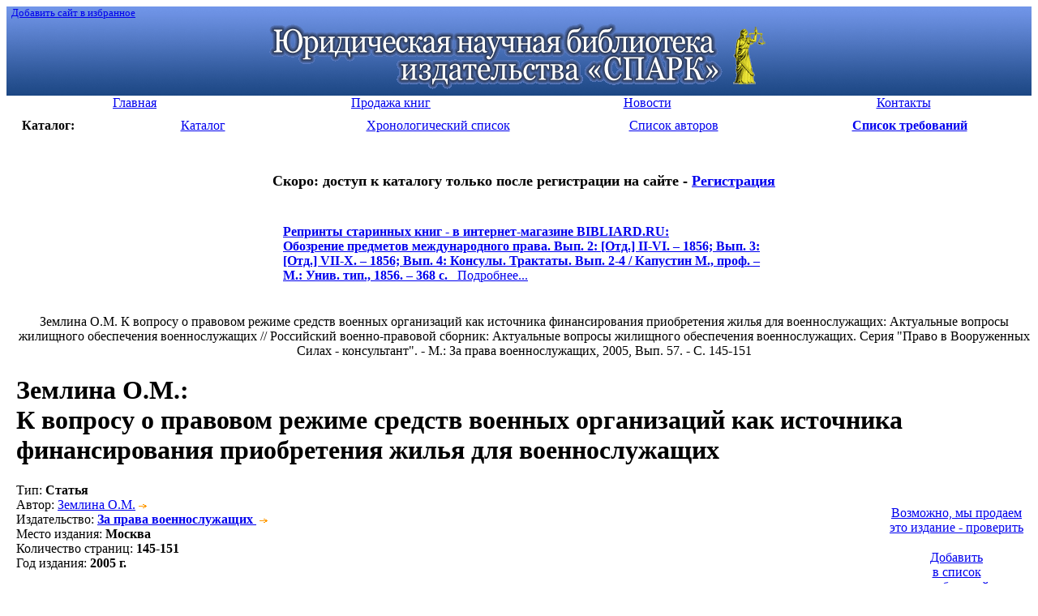

--- FILE ---
content_type: text/html; charset=windows-1251
request_url: http://lawlibrary.ru/article1203366.html
body_size: 4768
content:
<!DOCTYPE html PUBLIC "-//W3C//DTD HTML 4.01 Transitional//EN"
   "http://www.w3.org/TR/html4/loose.dtd">
<html><head>
<META http-equiv="Content-Type" content="text/html; charset=windows-1251">
<META HTTP-EQUIV="Expires" CONTENT="Fri, Jun 12 1981 08:20:00 GMT">
<META HTTP-EQUIV="Pragma" CONTENT="no-cache">
<META HTTP-EQUIV="Cache-Control" CONTENT="no-cache">
<META name="revisit-after" content="5 days">
<META NAME="rating" CONTENT="General">
<META name="developer" content="Nikita Krivtsov - www.krivtsov.ru">
<META name="Document-state" content="Dynamic">
<META NAME="DC.Language" SCHEME="ISO 639-1" CONTENT="rus">
<LINK REL="SHORTCUT ICON" HREF="/favicon.ico">
<META NAME="ROBOTS" CONTENT="INDEX, FOLLOW"> 
<link rel="STYLESHEET" type="text/css" href="/css/common.css">
<link rel="STYLESHEET" type="text/css" href="/css/style.css">
<title>К вопросу о правовом режиме средств военных организаций как источника финансирования приобретения жилья для военнослужащих</title>
<meta name="keywords" content="вопросу, военнослужащих, источника, правовом, как, средств, жилья, для, режиме, военных, приобретения, финансирования, организаций, землина">
<meta name="description" content="Юридическая научная библиотека издательства «СПАРК»">
<script type="text/javascript" src="/js/common.js"></script>
</head>
<body>


<table cellspacing=0 cellpadding=0 width="100%" border=0 bgcolor="#3f67ad" background="/i/top_bg.gif" >
<tr>
<td align="left" valign="top"><small>&nbsp;&nbsp;<a class='white' href="javascript:window.external.AddFavorite('http://lawlibrary.ru', 'Юридическая научная библиотека издательства Спарк')">Добавить сайт в избранное</A><small></td></tr>
<tr>
<td align="center"><a href="/"><img src="/i/top5.gif" width="621" height="84" border="0" vspace="5" alt="Юридическая научная библиотека издательства «СПАРК»"></a>
</td></tr></table>

<table width="100%" border="0" cellspacing=0 cellpadding=0 bgcolor="#ffffff">
<tr align="center" > 
<td  width="25%" class="menu"><a href="page1.html"><div>Главная</div></a></td><td  width="25%" class="menu"><a href="page5.html"><div>Продажа книг</div></a></td><td  width="25%" class="menu"><a href="page4.html"><div>Новости</div></a></td><td  width="25%" class="menu"><a href="page2.html"><div>Контакты</div></a></td> 
</tr>
</table>


<table width="100%" border="0" cellspacing=10 cellpadding=0 bgcolor="#ffffff">
<tr align="center">
<td width="5%"><b>Каталог:</b></td>
<td width="18%" class="menu_left"><a href="poisk.php"><div>Каталог</div></a></td>
<td width="18%" class="menu_left"><a href="year.php"><div>Хронологический список</div></a></td>
<td width="18%"" class="menu_left"><a href="author.php"><div>Список авторов</div></a></td>

<td width="18%" class="menu_left"><a href="javascript:ow('');"><div align='center'><b>Список требований</b></div></a></td></tr>
<!--<tr align="center"><td class="menu_left"><a href="search.php"><div>Быстрый поиск</div></a></td></tr>-->
</table>
<table cellspacing='0' cellpadding='0' width="100%" border='0'>
<td>&nbsp;&nbsp;&nbsp;</td>
<td valign="top"><div align="center">
<br>



<!--
<h1 class='red'><font size=4><a href='http://lawlibrary.ru/page2.html'  target='_blank'>С 16 МАЯ 2017 г. БИБЛИОТЕКА ЗАКРЫТА</a></font></h1><br>
-->

<!--<h1 class='red'><font size=4>РАСПРОДАЖА старинных книг из фонда Библиотеки - <a href='page5.html'  target='_blank'>подробнее</a></font></h1><br>-->
<h1 class='red'><font size=4>Скоро: доступ к каталогу только после регистрации на сайте - <a href='http://zakaz.lawlibrary.ru/reg.aspx/'  target='_blank'>Регистрация</a></font></h1><br>



<table width=600><tr><td class="menu_left"><div><b class='red f16'><a href='http://www.bibliard.ru' target='_blank'><span class='red'>Репринты старинных книг - в интернет-магазине BIBLIARD.RU:</span></a></b><br><a href='http://www.bibliard.ru/vcd-4-1-1073/GoodsInfo.html' target='_blank'><b class='f13'>Обозрение предметов международного права. Вып. 2: [Отд.] II-VI. – 1856; Вып. 3: [Отд.] VII-X. – 1856; Вып. 4: Консулы. Трактаты. Вып. 2-4 / Капустин М., проф. – М.: Унив. тип., 1856. – 368 с.</b>&nbsp;&nbsp;&nbsp;Подробнее...</a></div>&nbsp;</td><td></td></tr></table>&nbsp;<br></div><DIV class="lyellow_bg ramka pad10"  align='center'>Землина О.М. К вопросу о правовом режиме средств военных организаций как источника финансирования приобретения жилья для военнослужащих: Актуальные вопросы жилищного обеспечения военнослужащих // Российский военно-правовой сборник: Актуальные вопросы жилищного обеспечения военнослужащих. Серия "Право в Вооруженных Силах - консультант". - М.: За права военнослужащих, 2005, Вып. 57. - С. 145-151</DIV><h1><span class="orange">Землина О.М.</span>:<br>К вопросу о правовом режиме средств военных организаций как источника финансирования приобретения жилья для военнослужащих</h1><table border='0' cellspacing='0' cellpadding='0' width='100%'><tr><td valign='top' width='95%'>
<div class='lh19'><span class="gray">Тип</span>: <b class='r'>Статья</b><br>
<span class="gray">Автор</span>:  <a href="/author.php?author=%C7%E5%EC%EB%E8%ED%E0+%CE.%CC.">Землина О.М.</a><img src="/i/dalee.gif" width="18" height="7" border="0" alt=""><br>
<span class="gray">Издательство</span>: <a href="/poisk.php?izdatel=+%C7%E0+%EF%F0%E0%E2%E0+%E2%EE%E5%ED%ED%EE%F1%EB%F3%E6%E0%F9%E8%F5&tochno=1"><b> За права военнослужащих</b> <img src="/i/dalee.gif" width=18 height=7 border=0 alt=""></a><br>
<span class="gray">Место издания</span>: <b> Москва</b><br>
<span class="gray">Количество страниц</span>: <b>145-151</b><br>
<span class="gray">Год издания</span>: <b>2005 г.</b><br>
</div></td><td valign="middle" nowrap width='100'><table align="right" width="120" border="0" cellspacing='5' cellpadding='5'><tr><td><DIV class="lyellow_bg ramka ramka1"  align='center'><br><a href="http://jurinica.ru" target='_blank'>Возможно,&nbsp;мы&nbsp;продаем<br>это&nbsp;издание&nbsp;-&nbsp;проверить</a><br><img src='/i/s.gif' width='135' height='4'><br></div></td></tr><tr><td><DIV class="lyellow_bg ramka ramka1"  align='center'><input type="hidden" name="kolvo1203366" value="1" id="kolvo1203366" size="1" maxlength="3"><a href="javascript:ow('1203366');">Добавить<br>в список<br>требований</a><br><img src='/i/s.gif' width='120' height='4'><br></div></td></tr></table></td></tr></table><br><hr size='4' color='#f1f1f1'><b class="orange">Возможно, Вас так же заинтересуют следующие издания:</b><ul class="more_products"><li><a href='/article2345510.html' class="gray"><span class="blue"> Зайков Д.Е.,</span><br><div class="lpad10">Порядок отчуждения военными организациями движимого военного имущества (на примере военных организаций - автономных учреждений)&nbsp;<span class="rarrow">&rarr;</span></div></a></li><li><a href='/article2347143.html' class="gray"><span class="blue"> Мананников Д.Ю.,</span><br><div class="lpad10">Что нужно знать работающему военному пенсионеру после увольнения с военной службы? (о приобретении права на получение страховой пенсии по старости работающими военными пенсионерами)&nbsp;<span class="rarrow">&rarr;</span></div></a></li><li><a href='/article1198226.html' class="gray"><span class="blue"> Землина О.М.,</span><br><div class="lpad10">К вопросу о правовом режиме внебюджетных средств воинской части как источника стимулирования военнослужащих&nbsp;<span class="rarrow">&rarr;</span></div></a></li><li><a href='/izdanie55880.html' class="gray"><span class="blue"> Бобровский П.О.,</span><br><div class="lpad10">Военное право в России при Петре Великом: Артикул воинский, с объяснениями преобразований в военном устройстве и в военном хозяйстве по русским и иностранным источникам. Ч. 2: Вып. 2&nbsp;<span class="rarrow">&rarr;</span></div></a></li><li><a href='/article2043451.html' class="gray"><span class="blue"> Землина О.М.,</span><br><div class="lpad10">К вопросу о правовом режиме денежных обязательств военных организаций&nbsp;<span class="rarrow">&rarr;</span></div></a></li><li><a href='/article2093999.html' class="gray"><span class="blue"> Назарова Е.А.,</span><br><div class="lpad10">К вопросу о закреплении в военном законодательстве права военнослужащих на обжалование неправомерных действий (бездействия) органов военного управления и воинских должностных лиц&nbsp;<span class="rarrow">&rarr;</span></div></a></li><li><a href='/article1216254.html' class="gray"><span class="blue"> Старцун В.Н.,</span><br><div class="lpad10">О компетенции органов военного управления в сфере социальной защиты граждан, уволенных с военной службы (или куда обращаться бывшим военным по вопросам социальной защиты)&nbsp;<span class="rarrow">&rarr;</span></div></a></li></ul></TD></TR></TABLE>
<br>
<br>
<br>

<small>
<!-- Яндекс.Директ -->
<script type="text/javascript">
//<![CDATA[
yandex_partner_id = 45925;
yandex_site_bg_color = 'FFFFFF';
yandex_site_charset = 'windows-1251';
yandex_ad_format = 'direct';
yandex_font_size = 1;
yandex_direct_type = 'horizontal';
yandex_direct_border_type = 'ad';
yandex_direct_limit = 4;
yandex_direct_header_bg_color = 'FEEAC7';
yandex_direct_bg_color = 'FFF9F0';
yandex_direct_border_color = 'FBE5C0';
yandex_direct_title_color = '0000CC';
yandex_direct_url_color = '006600';
yandex_direct_all_color = '0000CC';
yandex_direct_text_color = '000000';
yandex_direct_hover_color = '0066FF';
document.write('<sc'+'ript type="text/javascript" src="http://an.yandex.ru/resource/context.js?rnd=' + Math.round(Math.random() * 100000) + '"></sc'+'ript>');
//]]>
</script>
</small>

<br>
<br>
<div align="right"><a href="#top">&uarr;&nbsp;Вверх</a>&nbsp;&nbsp; <br>

</div><br>


<div align="right">


<script type="text/javascript" src="/js/orphus.js"></script>
<a href="http://orphus.ru" id="orphus" target="_blank"><img alt="Система Orphus" src="/js/orphus.gif" border="0" width="257" height="48" /></a>

<!-- Yandex.Metrika informer -->
<a href="https://metrika.yandex.ru/stat/?id=24640175&amp;from=informer"
target="_blank" rel="nofollow"><img src="//bs.yandex.ru/informer/24640175/3_1_FFFFFFFF_EFEFEFFF_1_pageviews"
style="width:88px; height:31px; border:0;" alt="Яндекс.Метрика" title="Яндекс.Метрика: данные за сегодня (просмотры, визиты и уникальные посетители)" /></a>
<!-- /Yandex.Metrika informer -->

<!-- Yandex.Metrika counter -->
<script type="text/javascript">
(function (d, w, c) {
    (w[c] = w[c] || []).push(function() {
        try {
            w.yaCounter24640175 = new Ya.Metrika({id:24640175,
                    clickmap:true,
                    trackLinks:true,
                    accurateTrackBounce:true});
        } catch(e) { }
    });

    var n = d.getElementsByTagName("script")[0],
        s = d.createElement("script"),
        f = function () { n.parentNode.insertBefore(s, n); };
    s.type = "text/javascript";
    s.async = true;
    s.src = (d.location.protocol == "https:" ? "https:" : "http:") + "//mc.yandex.ru/metrika/watch.js";

    if (w.opera == "[object Opera]") {
        d.addEventListener("DOMContentLoaded", f, false);
    } else { f(); }
})(document, window, "yandex_metrika_callbacks");
</script>
<noscript><div><img src="//mc.yandex.ru/watch/24640175" style="position:absolute; left:-9999px;" alt="" /></div></noscript>
<!-- /Yandex.Metrika counter -->


<!--LiveInternet counter--><script type="text/javascript"><!--
document.write("<a href='http://www.liveinternet.ru/click' "+
"target=_blank><img src='http://counter.yadro.ru/hit?t57.6;r"+
escape(document.referrer)+((typeof(screen)=="undefined")?"":
";s"+screen.width+"*"+screen.height+"*"+(screen.colorDepth?
screen.colorDepth:screen.pixelDepth))+";u"+escape(document.URL)+
";"+Math.random()+
"' alt='' title='LiveInternet' "+
"border=0 width=88 height=31><\/a>")//--></script><!--/LiveInternet-->
&nbsp;</div>
<br>
<div class="niz">
<P class="lpad20 menu">
<a href="/page1.html">Главная</a> | <a href="/page5.html">Продажа книг</a> | <a href="/page4.html">Новости</a> | <a href="/page2.html">Контакты</a> | </P>
</div>

<P class="lpad20 legal">
&copy; 2026 Юридическая научная библиотека
<br></P>
</BODY></HTML>